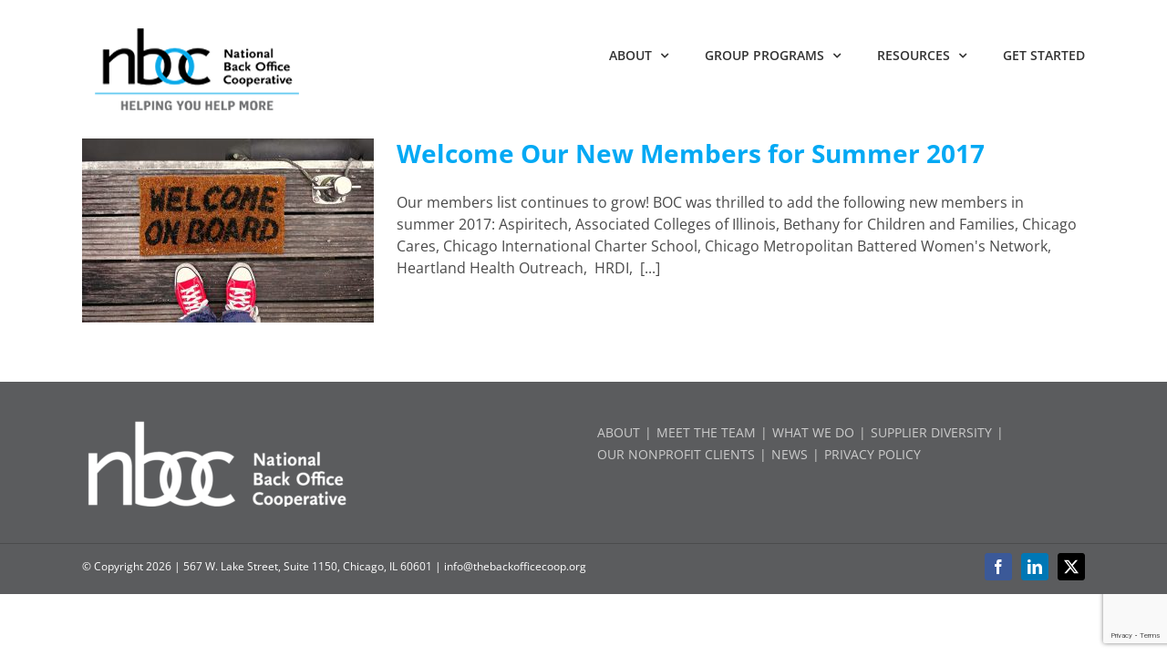

--- FILE ---
content_type: text/html; charset=utf-8
request_url: https://www.google.com/recaptcha/api2/anchor?ar=1&k=6Le3bKQgAAAAABqVlri6xT65SSTyjMkChOybwZw9&co=aHR0cHM6Ly90aGViYWNrb2ZmaWNlY29vcC5vcmc6NDQz&hl=en&v=PoyoqOPhxBO7pBk68S4YbpHZ&size=invisible&anchor-ms=20000&execute-ms=30000&cb=3fa6sl54sa8w
body_size: 48596
content:
<!DOCTYPE HTML><html dir="ltr" lang="en"><head><meta http-equiv="Content-Type" content="text/html; charset=UTF-8">
<meta http-equiv="X-UA-Compatible" content="IE=edge">
<title>reCAPTCHA</title>
<style type="text/css">
/* cyrillic-ext */
@font-face {
  font-family: 'Roboto';
  font-style: normal;
  font-weight: 400;
  font-stretch: 100%;
  src: url(//fonts.gstatic.com/s/roboto/v48/KFO7CnqEu92Fr1ME7kSn66aGLdTylUAMa3GUBHMdazTgWw.woff2) format('woff2');
  unicode-range: U+0460-052F, U+1C80-1C8A, U+20B4, U+2DE0-2DFF, U+A640-A69F, U+FE2E-FE2F;
}
/* cyrillic */
@font-face {
  font-family: 'Roboto';
  font-style: normal;
  font-weight: 400;
  font-stretch: 100%;
  src: url(//fonts.gstatic.com/s/roboto/v48/KFO7CnqEu92Fr1ME7kSn66aGLdTylUAMa3iUBHMdazTgWw.woff2) format('woff2');
  unicode-range: U+0301, U+0400-045F, U+0490-0491, U+04B0-04B1, U+2116;
}
/* greek-ext */
@font-face {
  font-family: 'Roboto';
  font-style: normal;
  font-weight: 400;
  font-stretch: 100%;
  src: url(//fonts.gstatic.com/s/roboto/v48/KFO7CnqEu92Fr1ME7kSn66aGLdTylUAMa3CUBHMdazTgWw.woff2) format('woff2');
  unicode-range: U+1F00-1FFF;
}
/* greek */
@font-face {
  font-family: 'Roboto';
  font-style: normal;
  font-weight: 400;
  font-stretch: 100%;
  src: url(//fonts.gstatic.com/s/roboto/v48/KFO7CnqEu92Fr1ME7kSn66aGLdTylUAMa3-UBHMdazTgWw.woff2) format('woff2');
  unicode-range: U+0370-0377, U+037A-037F, U+0384-038A, U+038C, U+038E-03A1, U+03A3-03FF;
}
/* math */
@font-face {
  font-family: 'Roboto';
  font-style: normal;
  font-weight: 400;
  font-stretch: 100%;
  src: url(//fonts.gstatic.com/s/roboto/v48/KFO7CnqEu92Fr1ME7kSn66aGLdTylUAMawCUBHMdazTgWw.woff2) format('woff2');
  unicode-range: U+0302-0303, U+0305, U+0307-0308, U+0310, U+0312, U+0315, U+031A, U+0326-0327, U+032C, U+032F-0330, U+0332-0333, U+0338, U+033A, U+0346, U+034D, U+0391-03A1, U+03A3-03A9, U+03B1-03C9, U+03D1, U+03D5-03D6, U+03F0-03F1, U+03F4-03F5, U+2016-2017, U+2034-2038, U+203C, U+2040, U+2043, U+2047, U+2050, U+2057, U+205F, U+2070-2071, U+2074-208E, U+2090-209C, U+20D0-20DC, U+20E1, U+20E5-20EF, U+2100-2112, U+2114-2115, U+2117-2121, U+2123-214F, U+2190, U+2192, U+2194-21AE, U+21B0-21E5, U+21F1-21F2, U+21F4-2211, U+2213-2214, U+2216-22FF, U+2308-230B, U+2310, U+2319, U+231C-2321, U+2336-237A, U+237C, U+2395, U+239B-23B7, U+23D0, U+23DC-23E1, U+2474-2475, U+25AF, U+25B3, U+25B7, U+25BD, U+25C1, U+25CA, U+25CC, U+25FB, U+266D-266F, U+27C0-27FF, U+2900-2AFF, U+2B0E-2B11, U+2B30-2B4C, U+2BFE, U+3030, U+FF5B, U+FF5D, U+1D400-1D7FF, U+1EE00-1EEFF;
}
/* symbols */
@font-face {
  font-family: 'Roboto';
  font-style: normal;
  font-weight: 400;
  font-stretch: 100%;
  src: url(//fonts.gstatic.com/s/roboto/v48/KFO7CnqEu92Fr1ME7kSn66aGLdTylUAMaxKUBHMdazTgWw.woff2) format('woff2');
  unicode-range: U+0001-000C, U+000E-001F, U+007F-009F, U+20DD-20E0, U+20E2-20E4, U+2150-218F, U+2190, U+2192, U+2194-2199, U+21AF, U+21E6-21F0, U+21F3, U+2218-2219, U+2299, U+22C4-22C6, U+2300-243F, U+2440-244A, U+2460-24FF, U+25A0-27BF, U+2800-28FF, U+2921-2922, U+2981, U+29BF, U+29EB, U+2B00-2BFF, U+4DC0-4DFF, U+FFF9-FFFB, U+10140-1018E, U+10190-1019C, U+101A0, U+101D0-101FD, U+102E0-102FB, U+10E60-10E7E, U+1D2C0-1D2D3, U+1D2E0-1D37F, U+1F000-1F0FF, U+1F100-1F1AD, U+1F1E6-1F1FF, U+1F30D-1F30F, U+1F315, U+1F31C, U+1F31E, U+1F320-1F32C, U+1F336, U+1F378, U+1F37D, U+1F382, U+1F393-1F39F, U+1F3A7-1F3A8, U+1F3AC-1F3AF, U+1F3C2, U+1F3C4-1F3C6, U+1F3CA-1F3CE, U+1F3D4-1F3E0, U+1F3ED, U+1F3F1-1F3F3, U+1F3F5-1F3F7, U+1F408, U+1F415, U+1F41F, U+1F426, U+1F43F, U+1F441-1F442, U+1F444, U+1F446-1F449, U+1F44C-1F44E, U+1F453, U+1F46A, U+1F47D, U+1F4A3, U+1F4B0, U+1F4B3, U+1F4B9, U+1F4BB, U+1F4BF, U+1F4C8-1F4CB, U+1F4D6, U+1F4DA, U+1F4DF, U+1F4E3-1F4E6, U+1F4EA-1F4ED, U+1F4F7, U+1F4F9-1F4FB, U+1F4FD-1F4FE, U+1F503, U+1F507-1F50B, U+1F50D, U+1F512-1F513, U+1F53E-1F54A, U+1F54F-1F5FA, U+1F610, U+1F650-1F67F, U+1F687, U+1F68D, U+1F691, U+1F694, U+1F698, U+1F6AD, U+1F6B2, U+1F6B9-1F6BA, U+1F6BC, U+1F6C6-1F6CF, U+1F6D3-1F6D7, U+1F6E0-1F6EA, U+1F6F0-1F6F3, U+1F6F7-1F6FC, U+1F700-1F7FF, U+1F800-1F80B, U+1F810-1F847, U+1F850-1F859, U+1F860-1F887, U+1F890-1F8AD, U+1F8B0-1F8BB, U+1F8C0-1F8C1, U+1F900-1F90B, U+1F93B, U+1F946, U+1F984, U+1F996, U+1F9E9, U+1FA00-1FA6F, U+1FA70-1FA7C, U+1FA80-1FA89, U+1FA8F-1FAC6, U+1FACE-1FADC, U+1FADF-1FAE9, U+1FAF0-1FAF8, U+1FB00-1FBFF;
}
/* vietnamese */
@font-face {
  font-family: 'Roboto';
  font-style: normal;
  font-weight: 400;
  font-stretch: 100%;
  src: url(//fonts.gstatic.com/s/roboto/v48/KFO7CnqEu92Fr1ME7kSn66aGLdTylUAMa3OUBHMdazTgWw.woff2) format('woff2');
  unicode-range: U+0102-0103, U+0110-0111, U+0128-0129, U+0168-0169, U+01A0-01A1, U+01AF-01B0, U+0300-0301, U+0303-0304, U+0308-0309, U+0323, U+0329, U+1EA0-1EF9, U+20AB;
}
/* latin-ext */
@font-face {
  font-family: 'Roboto';
  font-style: normal;
  font-weight: 400;
  font-stretch: 100%;
  src: url(//fonts.gstatic.com/s/roboto/v48/KFO7CnqEu92Fr1ME7kSn66aGLdTylUAMa3KUBHMdazTgWw.woff2) format('woff2');
  unicode-range: U+0100-02BA, U+02BD-02C5, U+02C7-02CC, U+02CE-02D7, U+02DD-02FF, U+0304, U+0308, U+0329, U+1D00-1DBF, U+1E00-1E9F, U+1EF2-1EFF, U+2020, U+20A0-20AB, U+20AD-20C0, U+2113, U+2C60-2C7F, U+A720-A7FF;
}
/* latin */
@font-face {
  font-family: 'Roboto';
  font-style: normal;
  font-weight: 400;
  font-stretch: 100%;
  src: url(//fonts.gstatic.com/s/roboto/v48/KFO7CnqEu92Fr1ME7kSn66aGLdTylUAMa3yUBHMdazQ.woff2) format('woff2');
  unicode-range: U+0000-00FF, U+0131, U+0152-0153, U+02BB-02BC, U+02C6, U+02DA, U+02DC, U+0304, U+0308, U+0329, U+2000-206F, U+20AC, U+2122, U+2191, U+2193, U+2212, U+2215, U+FEFF, U+FFFD;
}
/* cyrillic-ext */
@font-face {
  font-family: 'Roboto';
  font-style: normal;
  font-weight: 500;
  font-stretch: 100%;
  src: url(//fonts.gstatic.com/s/roboto/v48/KFO7CnqEu92Fr1ME7kSn66aGLdTylUAMa3GUBHMdazTgWw.woff2) format('woff2');
  unicode-range: U+0460-052F, U+1C80-1C8A, U+20B4, U+2DE0-2DFF, U+A640-A69F, U+FE2E-FE2F;
}
/* cyrillic */
@font-face {
  font-family: 'Roboto';
  font-style: normal;
  font-weight: 500;
  font-stretch: 100%;
  src: url(//fonts.gstatic.com/s/roboto/v48/KFO7CnqEu92Fr1ME7kSn66aGLdTylUAMa3iUBHMdazTgWw.woff2) format('woff2');
  unicode-range: U+0301, U+0400-045F, U+0490-0491, U+04B0-04B1, U+2116;
}
/* greek-ext */
@font-face {
  font-family: 'Roboto';
  font-style: normal;
  font-weight: 500;
  font-stretch: 100%;
  src: url(//fonts.gstatic.com/s/roboto/v48/KFO7CnqEu92Fr1ME7kSn66aGLdTylUAMa3CUBHMdazTgWw.woff2) format('woff2');
  unicode-range: U+1F00-1FFF;
}
/* greek */
@font-face {
  font-family: 'Roboto';
  font-style: normal;
  font-weight: 500;
  font-stretch: 100%;
  src: url(//fonts.gstatic.com/s/roboto/v48/KFO7CnqEu92Fr1ME7kSn66aGLdTylUAMa3-UBHMdazTgWw.woff2) format('woff2');
  unicode-range: U+0370-0377, U+037A-037F, U+0384-038A, U+038C, U+038E-03A1, U+03A3-03FF;
}
/* math */
@font-face {
  font-family: 'Roboto';
  font-style: normal;
  font-weight: 500;
  font-stretch: 100%;
  src: url(//fonts.gstatic.com/s/roboto/v48/KFO7CnqEu92Fr1ME7kSn66aGLdTylUAMawCUBHMdazTgWw.woff2) format('woff2');
  unicode-range: U+0302-0303, U+0305, U+0307-0308, U+0310, U+0312, U+0315, U+031A, U+0326-0327, U+032C, U+032F-0330, U+0332-0333, U+0338, U+033A, U+0346, U+034D, U+0391-03A1, U+03A3-03A9, U+03B1-03C9, U+03D1, U+03D5-03D6, U+03F0-03F1, U+03F4-03F5, U+2016-2017, U+2034-2038, U+203C, U+2040, U+2043, U+2047, U+2050, U+2057, U+205F, U+2070-2071, U+2074-208E, U+2090-209C, U+20D0-20DC, U+20E1, U+20E5-20EF, U+2100-2112, U+2114-2115, U+2117-2121, U+2123-214F, U+2190, U+2192, U+2194-21AE, U+21B0-21E5, U+21F1-21F2, U+21F4-2211, U+2213-2214, U+2216-22FF, U+2308-230B, U+2310, U+2319, U+231C-2321, U+2336-237A, U+237C, U+2395, U+239B-23B7, U+23D0, U+23DC-23E1, U+2474-2475, U+25AF, U+25B3, U+25B7, U+25BD, U+25C1, U+25CA, U+25CC, U+25FB, U+266D-266F, U+27C0-27FF, U+2900-2AFF, U+2B0E-2B11, U+2B30-2B4C, U+2BFE, U+3030, U+FF5B, U+FF5D, U+1D400-1D7FF, U+1EE00-1EEFF;
}
/* symbols */
@font-face {
  font-family: 'Roboto';
  font-style: normal;
  font-weight: 500;
  font-stretch: 100%;
  src: url(//fonts.gstatic.com/s/roboto/v48/KFO7CnqEu92Fr1ME7kSn66aGLdTylUAMaxKUBHMdazTgWw.woff2) format('woff2');
  unicode-range: U+0001-000C, U+000E-001F, U+007F-009F, U+20DD-20E0, U+20E2-20E4, U+2150-218F, U+2190, U+2192, U+2194-2199, U+21AF, U+21E6-21F0, U+21F3, U+2218-2219, U+2299, U+22C4-22C6, U+2300-243F, U+2440-244A, U+2460-24FF, U+25A0-27BF, U+2800-28FF, U+2921-2922, U+2981, U+29BF, U+29EB, U+2B00-2BFF, U+4DC0-4DFF, U+FFF9-FFFB, U+10140-1018E, U+10190-1019C, U+101A0, U+101D0-101FD, U+102E0-102FB, U+10E60-10E7E, U+1D2C0-1D2D3, U+1D2E0-1D37F, U+1F000-1F0FF, U+1F100-1F1AD, U+1F1E6-1F1FF, U+1F30D-1F30F, U+1F315, U+1F31C, U+1F31E, U+1F320-1F32C, U+1F336, U+1F378, U+1F37D, U+1F382, U+1F393-1F39F, U+1F3A7-1F3A8, U+1F3AC-1F3AF, U+1F3C2, U+1F3C4-1F3C6, U+1F3CA-1F3CE, U+1F3D4-1F3E0, U+1F3ED, U+1F3F1-1F3F3, U+1F3F5-1F3F7, U+1F408, U+1F415, U+1F41F, U+1F426, U+1F43F, U+1F441-1F442, U+1F444, U+1F446-1F449, U+1F44C-1F44E, U+1F453, U+1F46A, U+1F47D, U+1F4A3, U+1F4B0, U+1F4B3, U+1F4B9, U+1F4BB, U+1F4BF, U+1F4C8-1F4CB, U+1F4D6, U+1F4DA, U+1F4DF, U+1F4E3-1F4E6, U+1F4EA-1F4ED, U+1F4F7, U+1F4F9-1F4FB, U+1F4FD-1F4FE, U+1F503, U+1F507-1F50B, U+1F50D, U+1F512-1F513, U+1F53E-1F54A, U+1F54F-1F5FA, U+1F610, U+1F650-1F67F, U+1F687, U+1F68D, U+1F691, U+1F694, U+1F698, U+1F6AD, U+1F6B2, U+1F6B9-1F6BA, U+1F6BC, U+1F6C6-1F6CF, U+1F6D3-1F6D7, U+1F6E0-1F6EA, U+1F6F0-1F6F3, U+1F6F7-1F6FC, U+1F700-1F7FF, U+1F800-1F80B, U+1F810-1F847, U+1F850-1F859, U+1F860-1F887, U+1F890-1F8AD, U+1F8B0-1F8BB, U+1F8C0-1F8C1, U+1F900-1F90B, U+1F93B, U+1F946, U+1F984, U+1F996, U+1F9E9, U+1FA00-1FA6F, U+1FA70-1FA7C, U+1FA80-1FA89, U+1FA8F-1FAC6, U+1FACE-1FADC, U+1FADF-1FAE9, U+1FAF0-1FAF8, U+1FB00-1FBFF;
}
/* vietnamese */
@font-face {
  font-family: 'Roboto';
  font-style: normal;
  font-weight: 500;
  font-stretch: 100%;
  src: url(//fonts.gstatic.com/s/roboto/v48/KFO7CnqEu92Fr1ME7kSn66aGLdTylUAMa3OUBHMdazTgWw.woff2) format('woff2');
  unicode-range: U+0102-0103, U+0110-0111, U+0128-0129, U+0168-0169, U+01A0-01A1, U+01AF-01B0, U+0300-0301, U+0303-0304, U+0308-0309, U+0323, U+0329, U+1EA0-1EF9, U+20AB;
}
/* latin-ext */
@font-face {
  font-family: 'Roboto';
  font-style: normal;
  font-weight: 500;
  font-stretch: 100%;
  src: url(//fonts.gstatic.com/s/roboto/v48/KFO7CnqEu92Fr1ME7kSn66aGLdTylUAMa3KUBHMdazTgWw.woff2) format('woff2');
  unicode-range: U+0100-02BA, U+02BD-02C5, U+02C7-02CC, U+02CE-02D7, U+02DD-02FF, U+0304, U+0308, U+0329, U+1D00-1DBF, U+1E00-1E9F, U+1EF2-1EFF, U+2020, U+20A0-20AB, U+20AD-20C0, U+2113, U+2C60-2C7F, U+A720-A7FF;
}
/* latin */
@font-face {
  font-family: 'Roboto';
  font-style: normal;
  font-weight: 500;
  font-stretch: 100%;
  src: url(//fonts.gstatic.com/s/roboto/v48/KFO7CnqEu92Fr1ME7kSn66aGLdTylUAMa3yUBHMdazQ.woff2) format('woff2');
  unicode-range: U+0000-00FF, U+0131, U+0152-0153, U+02BB-02BC, U+02C6, U+02DA, U+02DC, U+0304, U+0308, U+0329, U+2000-206F, U+20AC, U+2122, U+2191, U+2193, U+2212, U+2215, U+FEFF, U+FFFD;
}
/* cyrillic-ext */
@font-face {
  font-family: 'Roboto';
  font-style: normal;
  font-weight: 900;
  font-stretch: 100%;
  src: url(//fonts.gstatic.com/s/roboto/v48/KFO7CnqEu92Fr1ME7kSn66aGLdTylUAMa3GUBHMdazTgWw.woff2) format('woff2');
  unicode-range: U+0460-052F, U+1C80-1C8A, U+20B4, U+2DE0-2DFF, U+A640-A69F, U+FE2E-FE2F;
}
/* cyrillic */
@font-face {
  font-family: 'Roboto';
  font-style: normal;
  font-weight: 900;
  font-stretch: 100%;
  src: url(//fonts.gstatic.com/s/roboto/v48/KFO7CnqEu92Fr1ME7kSn66aGLdTylUAMa3iUBHMdazTgWw.woff2) format('woff2');
  unicode-range: U+0301, U+0400-045F, U+0490-0491, U+04B0-04B1, U+2116;
}
/* greek-ext */
@font-face {
  font-family: 'Roboto';
  font-style: normal;
  font-weight: 900;
  font-stretch: 100%;
  src: url(//fonts.gstatic.com/s/roboto/v48/KFO7CnqEu92Fr1ME7kSn66aGLdTylUAMa3CUBHMdazTgWw.woff2) format('woff2');
  unicode-range: U+1F00-1FFF;
}
/* greek */
@font-face {
  font-family: 'Roboto';
  font-style: normal;
  font-weight: 900;
  font-stretch: 100%;
  src: url(//fonts.gstatic.com/s/roboto/v48/KFO7CnqEu92Fr1ME7kSn66aGLdTylUAMa3-UBHMdazTgWw.woff2) format('woff2');
  unicode-range: U+0370-0377, U+037A-037F, U+0384-038A, U+038C, U+038E-03A1, U+03A3-03FF;
}
/* math */
@font-face {
  font-family: 'Roboto';
  font-style: normal;
  font-weight: 900;
  font-stretch: 100%;
  src: url(//fonts.gstatic.com/s/roboto/v48/KFO7CnqEu92Fr1ME7kSn66aGLdTylUAMawCUBHMdazTgWw.woff2) format('woff2');
  unicode-range: U+0302-0303, U+0305, U+0307-0308, U+0310, U+0312, U+0315, U+031A, U+0326-0327, U+032C, U+032F-0330, U+0332-0333, U+0338, U+033A, U+0346, U+034D, U+0391-03A1, U+03A3-03A9, U+03B1-03C9, U+03D1, U+03D5-03D6, U+03F0-03F1, U+03F4-03F5, U+2016-2017, U+2034-2038, U+203C, U+2040, U+2043, U+2047, U+2050, U+2057, U+205F, U+2070-2071, U+2074-208E, U+2090-209C, U+20D0-20DC, U+20E1, U+20E5-20EF, U+2100-2112, U+2114-2115, U+2117-2121, U+2123-214F, U+2190, U+2192, U+2194-21AE, U+21B0-21E5, U+21F1-21F2, U+21F4-2211, U+2213-2214, U+2216-22FF, U+2308-230B, U+2310, U+2319, U+231C-2321, U+2336-237A, U+237C, U+2395, U+239B-23B7, U+23D0, U+23DC-23E1, U+2474-2475, U+25AF, U+25B3, U+25B7, U+25BD, U+25C1, U+25CA, U+25CC, U+25FB, U+266D-266F, U+27C0-27FF, U+2900-2AFF, U+2B0E-2B11, U+2B30-2B4C, U+2BFE, U+3030, U+FF5B, U+FF5D, U+1D400-1D7FF, U+1EE00-1EEFF;
}
/* symbols */
@font-face {
  font-family: 'Roboto';
  font-style: normal;
  font-weight: 900;
  font-stretch: 100%;
  src: url(//fonts.gstatic.com/s/roboto/v48/KFO7CnqEu92Fr1ME7kSn66aGLdTylUAMaxKUBHMdazTgWw.woff2) format('woff2');
  unicode-range: U+0001-000C, U+000E-001F, U+007F-009F, U+20DD-20E0, U+20E2-20E4, U+2150-218F, U+2190, U+2192, U+2194-2199, U+21AF, U+21E6-21F0, U+21F3, U+2218-2219, U+2299, U+22C4-22C6, U+2300-243F, U+2440-244A, U+2460-24FF, U+25A0-27BF, U+2800-28FF, U+2921-2922, U+2981, U+29BF, U+29EB, U+2B00-2BFF, U+4DC0-4DFF, U+FFF9-FFFB, U+10140-1018E, U+10190-1019C, U+101A0, U+101D0-101FD, U+102E0-102FB, U+10E60-10E7E, U+1D2C0-1D2D3, U+1D2E0-1D37F, U+1F000-1F0FF, U+1F100-1F1AD, U+1F1E6-1F1FF, U+1F30D-1F30F, U+1F315, U+1F31C, U+1F31E, U+1F320-1F32C, U+1F336, U+1F378, U+1F37D, U+1F382, U+1F393-1F39F, U+1F3A7-1F3A8, U+1F3AC-1F3AF, U+1F3C2, U+1F3C4-1F3C6, U+1F3CA-1F3CE, U+1F3D4-1F3E0, U+1F3ED, U+1F3F1-1F3F3, U+1F3F5-1F3F7, U+1F408, U+1F415, U+1F41F, U+1F426, U+1F43F, U+1F441-1F442, U+1F444, U+1F446-1F449, U+1F44C-1F44E, U+1F453, U+1F46A, U+1F47D, U+1F4A3, U+1F4B0, U+1F4B3, U+1F4B9, U+1F4BB, U+1F4BF, U+1F4C8-1F4CB, U+1F4D6, U+1F4DA, U+1F4DF, U+1F4E3-1F4E6, U+1F4EA-1F4ED, U+1F4F7, U+1F4F9-1F4FB, U+1F4FD-1F4FE, U+1F503, U+1F507-1F50B, U+1F50D, U+1F512-1F513, U+1F53E-1F54A, U+1F54F-1F5FA, U+1F610, U+1F650-1F67F, U+1F687, U+1F68D, U+1F691, U+1F694, U+1F698, U+1F6AD, U+1F6B2, U+1F6B9-1F6BA, U+1F6BC, U+1F6C6-1F6CF, U+1F6D3-1F6D7, U+1F6E0-1F6EA, U+1F6F0-1F6F3, U+1F6F7-1F6FC, U+1F700-1F7FF, U+1F800-1F80B, U+1F810-1F847, U+1F850-1F859, U+1F860-1F887, U+1F890-1F8AD, U+1F8B0-1F8BB, U+1F8C0-1F8C1, U+1F900-1F90B, U+1F93B, U+1F946, U+1F984, U+1F996, U+1F9E9, U+1FA00-1FA6F, U+1FA70-1FA7C, U+1FA80-1FA89, U+1FA8F-1FAC6, U+1FACE-1FADC, U+1FADF-1FAE9, U+1FAF0-1FAF8, U+1FB00-1FBFF;
}
/* vietnamese */
@font-face {
  font-family: 'Roboto';
  font-style: normal;
  font-weight: 900;
  font-stretch: 100%;
  src: url(//fonts.gstatic.com/s/roboto/v48/KFO7CnqEu92Fr1ME7kSn66aGLdTylUAMa3OUBHMdazTgWw.woff2) format('woff2');
  unicode-range: U+0102-0103, U+0110-0111, U+0128-0129, U+0168-0169, U+01A0-01A1, U+01AF-01B0, U+0300-0301, U+0303-0304, U+0308-0309, U+0323, U+0329, U+1EA0-1EF9, U+20AB;
}
/* latin-ext */
@font-face {
  font-family: 'Roboto';
  font-style: normal;
  font-weight: 900;
  font-stretch: 100%;
  src: url(//fonts.gstatic.com/s/roboto/v48/KFO7CnqEu92Fr1ME7kSn66aGLdTylUAMa3KUBHMdazTgWw.woff2) format('woff2');
  unicode-range: U+0100-02BA, U+02BD-02C5, U+02C7-02CC, U+02CE-02D7, U+02DD-02FF, U+0304, U+0308, U+0329, U+1D00-1DBF, U+1E00-1E9F, U+1EF2-1EFF, U+2020, U+20A0-20AB, U+20AD-20C0, U+2113, U+2C60-2C7F, U+A720-A7FF;
}
/* latin */
@font-face {
  font-family: 'Roboto';
  font-style: normal;
  font-weight: 900;
  font-stretch: 100%;
  src: url(//fonts.gstatic.com/s/roboto/v48/KFO7CnqEu92Fr1ME7kSn66aGLdTylUAMa3yUBHMdazQ.woff2) format('woff2');
  unicode-range: U+0000-00FF, U+0131, U+0152-0153, U+02BB-02BC, U+02C6, U+02DA, U+02DC, U+0304, U+0308, U+0329, U+2000-206F, U+20AC, U+2122, U+2191, U+2193, U+2212, U+2215, U+FEFF, U+FFFD;
}

</style>
<link rel="stylesheet" type="text/css" href="https://www.gstatic.com/recaptcha/releases/PoyoqOPhxBO7pBk68S4YbpHZ/styles__ltr.css">
<script nonce="rDTOLUUMg0hnvCSZQu3Qtw" type="text/javascript">window['__recaptcha_api'] = 'https://www.google.com/recaptcha/api2/';</script>
<script type="text/javascript" src="https://www.gstatic.com/recaptcha/releases/PoyoqOPhxBO7pBk68S4YbpHZ/recaptcha__en.js" nonce="rDTOLUUMg0hnvCSZQu3Qtw">
      
    </script></head>
<body><div id="rc-anchor-alert" class="rc-anchor-alert"></div>
<input type="hidden" id="recaptcha-token" value="[base64]">
<script type="text/javascript" nonce="rDTOLUUMg0hnvCSZQu3Qtw">
      recaptcha.anchor.Main.init("[\x22ainput\x22,[\x22bgdata\x22,\x22\x22,\[base64]/[base64]/UltIKytdPWE6KGE8MjA0OD9SW0grK109YT4+NnwxOTI6KChhJjY0NTEyKT09NTUyOTYmJnErMTxoLmxlbmd0aCYmKGguY2hhckNvZGVBdChxKzEpJjY0NTEyKT09NTYzMjA/[base64]/MjU1OlI/[base64]/[base64]/[base64]/[base64]/[base64]/[base64]/[base64]/[base64]/[base64]/[base64]\x22,\[base64]\\u003d\x22,\[base64]/DnlVHS8Kzw5nDn8O1BcK4w551G0E4DcO/wp/CoRTDpD7CtcOSeUN/wrQNwpZSXcKsegvCssOOw77CoDvCp0pxw5nDjknDgTTCgRVrwqHDr8OowoU8w6kFV8KyKGrCj8K6AMOhwrXDkwkQwrjDsMKBAQkcRMOhBkwNQMOlZXXDl8Kcw5vDrGt0NQoOw4jCqsOZw4ROwpnDnlrCiCh/w7zCkAlQwrgFXCUlX2/Ck8K/w6HCr8Kuw7IJJjHCpwBqwolhM8Kbc8K1wq3CkBQFTwDCi27Dv10Jw6kRw7PDqCtGYntRDMKKw4pMw6xCwrIYw4PDvSDCrTjClsKKwq/DvCg/ZsK2woHDjxksbMO7w47Dl8Ktw6vDokXCq1NUWcOPFcKnA8Khw4fDn8K8Hxl4wofCnMO/[base64]/CiGIvB1/[base64]/wrgRw7RkaiTChjzDg1AUdsKYXcKwV8KXw5HDrDJKw4h7SzjCqz4iw6cQFDTDhcKYw5vCv8KNwp3Cgzt1w5HCicO5LsO2w711w4YTMcKWw7h/CsKZwpnCtwHDi8KEw6nCuCQcBcK8wrVkFDDDsMK9L3/DosKMO0FaWRzDp2vDo2Jaw7IZT8KrUcOcw7fCtsKiHWnCpMOHwo3Cm8Kvw5l+w512TMKOwojCuMOZw4fDlGjCo8KYKSxGVFXDvsO4wqEuKQIRwqvDmEdwYcKAw44SXMKEb03CmRvCj3/DumEeCGDDucODw6NpZsOeTxLDpcKmTlEUworCpcK2w6vDpjzDjXBawpwjX8KeZ8OUTSNJwqTCnAPDhsOrDWLDrmV7wqrDpsKFw5AxJcOuVVTCjcK4ZWjCtGVEYsOnYsK/[base64]/DiMK0In8/wo5kw6w0V8Onwo52W1nCrjhww5sQbcOCV0zCvSPCmj/Cp0hkKcKUDsKhWsOHDsOAY8O3w50tDFFOFxfCicOJSg3DkMKQw73DvjvCvsOIw4pWfynDkUXCgFdTwq8qVsKba8OMwpNcCVIjRMOkwqleCcKUTTHDqgvDnQEHIT8aZMKSwppSUsKbwoBjwoNAw6rCrn5Xwo59STXDt8ODSMOmHDDDtzlbJmPDkVXCqsOJfcO3HRQkSm/Du8OLwoHDjTHCmiQfwpjCvAXCqMKAwrXDvcOERsKBwpvDjsO4ERc0JMOuw6zDnxwowqrCvELDqsKkKHXDg2hneEodw4PCt3XCjsKcwp/Dlnlqwo47wopowpgjfm/CkAjDjcK8w5HDqMOrYsKBQSJETyrDmMK9FxbCpX8UwoTDv2xTwossP3A7RREPwpbCnMKmGQgewq/ChFZ+w7Asw4PChcKCQwTDqcKcwqXCjmDDjRN7w6PCssKRV8KIwofClcKJw4lAwqEJdcO6C8KEH8O6wovChcKew6DDhk7DuTvDssOqfsOkw7HCtMK1Q8OswrsjEBjDhA3DlHh/wo/ClClQwoXDrMOHCsOTJ8ONKQfDlmrClsK/KcObwpAtw5/CqMKNwqrDkhUqOcOtAFrDnn/CkVDCnFfDqm0+wp8TAcK4w6TDhsKow7hGTWHCgnl6H3PDjcOYXcKSJjRYwosVU8O8K8O7wqfCl8O7IlPDkcKtwq/DniRvwpPCisOsMcO6dMOsHTzCqsOUPcOVSlcmw4cMw6jCjMKgOsKdMMOHwonDvD3CiW5Zw53DhAPDpAZdwprCvFAjw7ZNAUYdw70kw5RXGRzDmBbCp8KGwrLCtH/[base64]/DuDjDu1E7Ix0SdU3CusKFw41MXVgSw6fDkcKEwrHCkWXCmMOPRWwxwrDDoWEqRsKxwrPDocOnWMO4H8Kewr/DuEgBBnnDkx7DssOSwrzCiwPCjsKSAjfCj8Odw7UCcSrCiE/DiF7DonfChHIiw4nDrTlrciJGUMKbDEcHZynCuMK0bUApe8OHFcOFwqUjw6ZSCcK8ZHIWwq7Cs8KvKTHDu8KLc8Kjw61Pw6JofiBCwo/CugnCokFkw6t/[base64]/CrSbDj1bCocK2w61+w7xaZcOgwq7DszHCn23Dn0vCuFTDhnbDg2HChQdyREnDpXsgb0wAOsKjXGjDq8O5wrjCucOAwr90w50Uw5rDr0/Dgk1bbsKTAjYiKzfCosO/Fz/DpMOMw7fDjDRAPXHClMKow7luVMKGw5otw6YiYMOCZQodHMOow5lJYVJMwrIsbcODwrcEwpZhF8OQZknDssO9w55Cw5bCtsOgVcK5w7EVFMKsWUXCpGXCiVvDmGt/wohYbw1oECfDtDoxHMONwpZhw6DCm8OTw6jDhHw6cMO3aMOySEh/CMOjw6U1wqzCsRdPwrw0wpFvw4LChxF5JRV6P8KzwoPDkxbCnsKcw5TCqC3CsGPDqG4wwpvDsTZ/[base64]/S8KeTcKUwqFmFxnCs8OowoF1Igo/w6p2eiXCiFHDt3Aew7LDgcOaPC/[base64]/ChGcpRBDCiEfDpMK3w5PCj8OiDsOww5ReBsOOw4rCo8OtWDvDi1bCr0p7wpvDkyDCkcKNKDFJC0HCr8OkVsKeTQbCmHLCocOnwp5PwofCrgzDpEp0w6jDvEnDry/DnsOhe8K9wqrChX04KHXDhEMTLcOvZ8OGe2M1D0XDtkklQnPCoRV9w7JcwrfCicONNMO4wobChsKAwo/Dp14tCMKSQDTCsBwiwoXCnMKkVVU9SsK/wqszw5YgVjHDrMKzDcKLaEHCpXLDvcKVw4RqLH8idn1Mw5h4woh4wpnCh8KrwpPCkhfCnw5SDsKuw6Q/ND7ClMO0w4xuKC9jwpwkasK/[base64]/[base64]/DtMOCNcKGaQPDq8KwfzfCg8OdPMKMUkfCr3rDnCnDhihNSsKXwqtgw6bCusK7w6fCtFDCp2Z7CCRxAHdGc8KHBlpRw4HDr8KJIxIZIsOYLyVawoXDjsOMwrdFwpPDvGDDlC/Cg8KFOk7DhHIJAXNPCX43w4JOw4vChkTCi8OTw6nCqF8HworCsGEqwq3CoRESfQTCnFrCosK6w7cCw6jCiMOLw4HCuMKLw6NxbhA3HcOSPUAqwo7ClMOuN8KRAcOBGsKvwrDCgAYhL8OCTcOvwrdEw7/DhQjDhSfDlsKPw4PCjDJmF8KNTUpRKAzDjcO1wrgRw5vCusKRI1vCiTkHM8Oaw4EDw691woY5wpbDr8KJMl3DgsKYw6nCgHPCqsO6XsOKwr8zw5rCuS3Dq8KdCMOEGVNfI8OFwo/DpXZAEcKeWcKQwpQgScOoASA/NsO2I8Ogw4rDkBdyKwEgw7/DncKhRQPCosOOw5vDmALDuVTDkhfCq2Mew5rCrcKcw4rCsBkMNjBaw4kmO8KowpIcw67DvxLDlVDDpQ9oCS/CoMK2wpfDj8ONDXPDuGTCgWvCuBjCncKoHMKUBMOrwo5TC8KGw4hPcsKxwrMOaMK0w792Lyl9XF/Dq8OPSB3CmgTDpmnDhF3Dh0tud8K3RxJXw6HDh8KpwotOwrtOHMOSATTCvQLCnMKrw7pPVkfDlsO5wrIjZMOpwojDsMKgNMOFwpLCvws3wonClUBXJ8OQw4zCmsKJHcKrHMKOw5BEasOew4dFV8K/wp/CkBTDgsKIcGjDo8K/XsO9bMO8w5zDscKUZ33DqcK4wpbCscObL8KZwqvDh8Kfw6QswpBgFREfwph2bnkeUXrDvyTDocObE8KHTMO5w5sON8ORFcKQw48Dwq3CisKgw6zDggjDtcOEZcKqbhMWfRPDncOLHcOyw4/DvMKcwq9ww5TDlxECBmDChwY2QFYgO1EDw54lEMOdwrVCFiTCoAzDkMOfwrlDwrhEFMKiGWDCtAEDWsKQREB6wpDClMKXccKPWWBqw4hzDC7CjsOFbA/DkQoRwoLCpsKtw4Icw7HDusKpU8O/NH7DpFrCksOVw67CtGUawqDDncOOwozDrDkmwrZnw6YlQ8OjZcKuwpnDm19Lw5IQwrzDqicbwpnDk8KMezHDocOOfcOgBQAxe1TCjSN7wp7DpMOudsKHwqXClMOwFgQgw7NgwqYKUsO9OcOqMB8HHcOze1UWw6ctIsOkw6rCk3MKdMOefsOvDsK3w7w4wqgUwo/CgsORw5PCpA0tdHHCvcKZw4Yuw6cANyXDnjPDnsOMBijDrcKYw5XCgsK0w7DDoTwmck8lw693wrPDkMKjwqUtOMKfwojChC9JwoPCmXHDtCDCl8KHw5QrwpIjQDdtwo5MQcKJwqUifmLCkznCvmRUw6Rtwq9ZOGTDt0/DosK+wpJML8OBw7XClMORcCYYw4ZnMTw8w40Ma8Knw5ZDwqtjwpwnaMKGAsOqwpwxSBZlIVvCijZKA2jDnsKeIMKkI8OyVMKsQVhJw6cBbnjDmnrCnMK+wrjDgMOGwplxEG3DuMOFLnPDsQZBOFZPN8KJAsOKJMK/w4jCnxDDs8Oxw6bDkVk2PCJKw4bDscOMKMO1OcKYw5o8wp3CjMKKdMKzwp4pwpHDmy0cAQFAw4TDrw0sEcOtw4Exwp/Dh8OmWxlYBMKIOXbCkWbDn8KwKsKDNkTDusO7wqbClQDCvMKRNQAkw6QoRSfDhFEnwpRGesKAwoZqJMO7fRvDikEdwpt5w5nDo3grwqUULsKaTQjCmiHCi1xsLGdUwrRPwp/CiE54wqFQw6R6BizCq8OVQ8Oswp/CiEgzaxhOGhnDp8Ozw4/Dh8Kcw6wKY8OxdDVywprDvFZVw6/DlMKOTADDucOtwow4ZHPCmAURw5QqwpXClHozScOrQmdowrAgAcKEw6skwplafcOwLcOwwqpXBg/CoHPClsKRNcKkTMKXFcOEw5nDk8KuwoIHwoDDq1wBwq7DhxXCiDV9wqsocsKTJjnDncOTwpLDs8KsVcKlCcONMgdowrVWw7tTJcO3w6/Dt2fDmSABEMKTGcK9wq/CsMKPwoXCosOkwoLCvsKbR8OVBho3A8KvNWXDq8OZw7MSRSEUEFvDncKqw4rDux0ew4V5wrFRezDCucKww4vChsKtw7xJGMKtw7XDilvDg8KzRAkNwoPDv2cHA8OAw6MSw7slCsKuTTxnH2FMw54/wqXCoQkLw4rCj8OFD2XCmcKnw5vDocKCw5rCscKswoMywpldw6DDuXNGw7TDqFkYw6DDscKPwqR/w6nCrRAvwp7CimbChsKkwoUTw4QkfsOtJQNswoDDiT3Co23Dl3HDjlbCucKvBFt+wocgw4TCoTnCscO1woUuw4xDGMONwqvDnsKZwq/CrBwrwprDqsO4NzEbwpvDrAdSbxZyw5nCnxEOEG/DiSHCnWPCmsOPwqjDkHHDlnPDicKcElZNwrDDk8K6wqPDp8O8PMK0woQueQfDnDAUwp/Do3sqUcOVY8KLSg/CkcOgJMObcMOXwpxOw7jCmUDCoMKvfcKmRcOLwqAkIsOIw6pEwoXDu8O1LnYiL8O9w6RvQ8O7b2nDqcOnwoVMY8Oew7TCpx/CtFgzwrUxwqFcdMKFacOQNRDDkwRIdcK+wr3CjcKRw4nDgMKkwoTDmW/CqTvCpcOnwrjDgsKjw5PCnXXDgsKhGsOcWFjDpMKpwo/[base64]/[base64]/[base64]/CnMKvw6ZPw4o9w7YGUMKpfWNqwrDDkcKMwo7Ck8OIwo/Dp3zCi0nDssOzwrtIwrjCmcKwTsKEwqIkSsOVw6rDoRYeX8O/wq8Gw7NcwoHDscKBwolYOcKZVMKmwq3DnwvCrknDpCdOWSJ/[base64]/wrzDiC0Jw4bCo8OaasOSPcOBwoAOGGZ1w5XChcOvwoQ5UE/DgsKhwrjCt0Q/[base64]/wpPCrcKLw4AUS8Kfwq7DuCfDujjClUJqekvComUGLBh9wpU2dcOid3wlWBvCi8OJw51OwrhSw4rDmlvDkz3CtMOkwrHCr8KYw5MyMMO5CcOqARUkCcKow4nDqCJELQnDi8KARQLCi8K3w7E+w7vCpxXCkG/CmVDCiAnCnMOdTcKZVMOBCcK/[base64]/CmsODb8KIw5DDicOMwoYLdBXCscKow7TCksO5KmDCq8OgwpXDh8KIKA/Dui8bwqFfBMKOwpLDswAYw4oNWMOecVpgbEh+wobDsBwyAcOjecKeAEwtSCBha8OewqrCoMK6dMKVBTw2XEHCg38ebg7DsMKWwofCoRvDhWPDrcKJwp/CkR3DrSTCjMO1D8KMEsKIwqnCqcOEA8KOf8O/w5rCggjDn0TCnmkpw4vCi8KwdQtEwrfDgR9yw5IZw6V2wqxCJFkKwoMbw6hSVSVodn/DgWTCmMOhWiMvwoc9Qy/Cli8gHsKPQ8O3w5PDuR/Do8Krw6jCrsKgTMO+SWbClBdGwq7DhGXDg8KHw4o5wqrDk8KFEDzDqxoIwoTDgxpGR07DicKgwo9fw6bCgSYdKcKVw5c1woXDtMKOwrjDhm8jw6HClcKSwppowoJwCsOJw7HCicKAYcOxKsKCw73CpcKew6kEw7/CvcKxwoxXWcKUT8OHB8O/w6nCnxnCl8O+AALDqAjClGsRwp7CmcOwDcOkwqs+wqw3bWIxw40ALcKQwpMLEXcBwqcCwoHDkW7CrcKZNHI8w5jDtBFwCsKzwrjDvMOew6fCiVjDtMOCWRBJw6rDilBnYcOHwohmw5bCpsOcw70/w6x/woXDtExsRirCs8OsMVVRw6/CusKYGTZGwqzCilTChiw6EinDrFAkOE7CqGjCvSIBHDLDjcO6w5jDm0nCvWsJLcOAw7ECFMOiw5Akw73CtMO+OlJEworDsBzChwjDjzfClwkUEsO2KsOsw6gGwpnDkU1UwrLCr8OTw57CuCDDvQdkOEnCg8Okw4FbNmVqJcK/[base64]/CocKxwqFrfC7Dt8O5wrPCg8O5w4EFwpLDo8Ovw6HDu0bDgcK+w5jDvC3CoMKVw63DtsOeGnfDksKyFcOmwq8yWsKSWMOECMOSPE4Ow6JiacKsC0DDpzXDiWHCtMK1Rg/CtAPCmMKbwo3Cmk7Cj8OUw6oINy56wrBNw6tFwojCm8KQCcKJCsKsfBXCkcKREcOBEjgRwqnDkMK1w7jDk8K/w4/CmMKYw71Gw5zCssOXTcKxMsO8w54RwrURwqp7F0HCocOiUcOCw6wFw61AwpcSEQt/wo1cw4teVMOYQHUZwpXDpsOLw7LDmcKVQxjCpAnDjTjCmX/[base64]/[base64]/[base64]/[base64]/Dojkow4PDgsKkw6UEdy3DrE3CksOmwoFgw43DmcK3w5PCqWjChsKXwr7DsMOWwq8PVxvDtkHDhD9bIE7Cux89wow5wpbCn1bCmRnCtcOvwobCiRoGwqzDr8Kuwrk3a8OzwpNybH3Djm99WcKTwq5Ww7fCpMO/[base64]/CnVFdY8Ohw6TDv8K3w6fDpAx4KXPDlsOtfjR/[base64]/DicK2C3rDtcO2wqbDuD7DhF4Qwp/Cgig5wpjDrEbDucOJw5Z2w4rDi8OCwpVywpMXw7lew6kxDMOqC8OAZGrDvsK4A14lV8KYw6ICw4fDimPCvj53wr/[base64]/DucKKQT0Iwq5He8OJwpPDqcK3AcKPGMKEw5Jgw4dtwqnDuljCvcKUNHk+VGPDvkPCsEE8dVR9VlHDoD/[base64]/DpsKsCSnCtsKobMOvZzhIXMOSCGjCqwMew7XDqBjDlHLDqCDDmiHDq3EzwrvCpjbDucOiHR8tKsKZwrYYw70vw6/Dixo3w5dDNsK9eQDCucKMH8KtRW/Ch2vDvRcgGzkBLMODL8OYw7gaw5lBO8OcwoPDh0NdO3DDl8KqwpRGDMO0RCPDksO/w4XCjMKIwrMawotHGyRfLmnDjzLChlHCk3HCkMK3P8OfT8OHVUPDjcKUDD7DhCgwYkHDtcOJEsOUwplQKEMMWMOUM8K3wrBqW8Kew6fChBIsAwrDqB9QwrMRwq/Ckl3Dry5Lw6FgwqnCkULCncKjScKIwoLCqjNSwpPDgEpsTcK/aQQWw55Mw5Yqw69Hwr1LU8OuAsOzesKVaMOWM8KDw5vDmF3Do17Dl8KEw5rDocOObDnDk08Hw4rChMOIwrLDlMKdHmExwpt9woXDoxINIsOaw5rCpgIIwo50w4YuV8Ogwr7DtWo8FlAFFcKrLcOAwoQ/B8OnQF3CkcKofMOwTMO6wpUEEcO9P8KtwplBQxjDuD/Dph5nw4BtfE/CpcKXaMKdwogVUcKbWMKWJVzCkcOlS8KUw7HCq8KMIgVkw6FKwo/[base64]/[base64]/wpvDtsKhQnzDpnR8BUnDo21+Tyg/[base64]/Ci8KYwph2woHCqsOlM8KRwqDCrMKQwoU/XMOSw7s+Xi7DshIGeMKYw6jDo8Oow7caZn3DhTnDrMKeRHbDqW1/SMKTf3/DkcOQDMOaE8O6w7VzJ8OSwoLCrsOcwoPCsS5JDFTDnCMNw5hVw7Y/WMKSwp3CocKJw54ew4HDpgI5w7/DmsKjwonDnm1bwrRMw4RxA8KkwpTCjDzCvwDCncOBAcOJw7LCtsKGVcOPwpPCusKnwrpnw4NnbGDDicKbHgZ4wqLCkcOpwr/CssOyw51Wwq7CgcOHwrIRwrvCgMOvwqLCnsO+cxlYZBjDgMKUMcK5VgzDticbNnXCqSQsw7/[base64]/[base64]/[base64]/DhcOOwqlrwoXDsmoSG8KeTC1HB8O4UVJ4w7czwq86KMK5UsOOJ8K0X8OEH8Kmw7EJc3/DrsOow64DZsOvwqNQw4vDl1HCmsOIwojCscKow5XDo8OBw7UYw5B4JcOxwpVvUB3DgcOvLsKJw6cqwrzCrEfCpMO0w5DCvAzDq8KNYjkWw4XDtD0mcxtrSz9LKTJ0wpbDr0dzQ8ONecKsLRADZcK8w57DgVUOWF/CkENmT3szKUDDpGTDuFjCkhjCmcKTGsOUY8KeP8KBAcOUYmM2Mzd1VsK0EmA+w5PCiMOnQMKAwqBsw5sGw4fDisOFwpk0w4LDjnnCtMOIBcKBwolFDgQvFRvCpGkYOQnChyTCt2Ffwp4Dw4/[base64]/Ct1/CtRRGwo81wpxwwptZQ1rCvcKuw6wgYA1ldXYgfHpJRcOEcy4nw7F2w7PCicOdwp9kHlN6w40COQZfwpPDp8OiIw7DklwhFcOheXxcIsODwpDDp8K/wocPDcOfRBhsRcKMI8KQw5seWMK8FD3Co8KQw6fCkcOKYMKqbCrCncO1w4nCgwjCosOdw58uwpkFwq/DvMOMw5wbLGwXeMK/wo0Vw7/ChVADwrYnFcOhw7QHwqRxJ8O7UcKSw7bCoMKHYsKiwoILwrjDlcKnPVMnHMKrMgrCtcO3w4NHwptSwq8RwrDDp8O/V8Kiw7bCgsKcwpYXbGLDv8Kjw43CoMKaH2pow7HDt8KZPVzCpcO7wqTDq8O/w4nCqMOewp4Zwp7Cj8ORfsOAOMKBA0nDunvCsMKJeDzCscOowoXCt8O3OU1HHVsAw7FpwoNKw49Swp9VC1TCr2XDjyHCtDwqc8O3NzkbwqF7woDClxzCqcOqwrJEb8KkaQjDgwPChMK6fVHDh0/[base64]/wozDsRcyE3QSH0g2XsOPwrfCihw6wqrDvD1lwrQdRMKPPMKrwq/Dq8O1R1rDucKXKQEqwp/DlcKUbz8cwpxfb8O1w47DqsOhwp5ow5xnw67DhMKcQcK6eGoib8K3wpwZwq3DqsKgZsOzw6TCq3jDuMOoVMKIC8Onw6lXw6rClgViwpzCjcO/w63DpgLCo8OJW8OpM01nFQs5QURtw6t+UMKNAMOMwpPCg8Ovw4nCuA/DjMKWUWzCvEDDpcOgwppmPQE2wpsjw4BEw5vCn8OXw6DDq8OKZcOINSYRwrYgw6VNwrQ1wqzDssKfck/Ck8OSOzrClzbCs1nDr8OPwpTDo8OxFcKHFMO9w5ltbMO6B8Kvw500L1PDhV/DssOBw77DhV46GcKnw5UhS2QLd2ANw7nDrgvCvWI/aX/Dq3fCqcKVw6bDpcOgw53Ct2NLwoXDs1/DqsO9w53DoWMbw4xHM8KJw4/Ch192woDDq8KewoUtwpnDulTDm1LDqWTCv8OBwp3CuRLDi8KET8KKRj/DpcOJTcKtD0R4cMK2U8Ogw7jDscK9W8KswqzClsKlccKaw4V8w4nDncK0w4V+C07CocO2wo9wX8OGYVzDtcOiSCTCngMnVcKtBULDmU4XC8OYR8OlY8KBdEEbXTg2w6fDkVwhw485dcO8w4fCscKxw7EEw5hmwoDCn8OpfsOBw59jRV/DhMObAMKFwp0Ow5FHw5DDhsOsw5o3wozDt8OAw4F3w7bCusKTwozCgcOlw6xOF0XCkMOmOMO8wpLDrnFHwovDi3xQw74bw500IMKewrwbwrZWw5zCnjZtwrHCmcORRlPCvjAWGxEIw75RDcK/dwoHw4V0w6bDqsOGFMKcWMOaeB7DhMKXaDLCpMOtHXQnAsOXw5DDvQHDlms/[base64]/[base64]/ChjvCh8OYS8K+MgVaw5XDnFPCnhF7wqLDpcO3bMOPMsOhwqPDjcOVdmFtN3LCqcOGPx/CscKaMcKmcMKXCQnCqFlxwoTDmnzCrnDCrWc+woXDq8OHwpbCgkR+eMOww4p+FTIJwolXw4F3XMOxw584w5ARLmAiwqMYOMODw4HDgMOuwrUOLMOnwqjDrsOCwrp6FwbCp8K5R8K5MC7DjQ9WwrPDqRXCpQgNworCpsOFE8KDGn7Cn8KxwrBHJ8OAw6/DjzY7wqkGH8KTTcOlw7bDusOWMMOYw45fEMKbMcOHEmQswrLDoy3DghzDrBPCqyPCtyxBUWlEdhxwwqjDgMOewrBhfsK/YsKHw5bDnGrCmcKrw7QlA8KVelItw5sAwpsfNcOjeQhhw5RxJ8KZWMKkDznCpzlOEsOhcG3Dui0ZL8OcbsK2wptiNcKjYsOaMcKaw4sjdyYoRgPDtUTCrj3CnUdLNADDv8Oowo7CoMO6JhTDpzXCi8KPwq/DoQTDpcKIw4l/[base64]/Dr8KJwpLDtMO+X8OiY8O8w4fDjMO9SMKgWsKVwqrDmzjCu0zChXd4CQLDpsOZwrLDsDTCicOZwpFswrHCllEbw7fDuw83ecKEf3DDnVrDkWfDthXCjMK4w5k4TcOvRcODDMOvE8KYwp7DiMK/w4JCw7BVw4N+FE3Djm/[base64]/[base64]/[base64]/w7zCm2ZVwpbDicO0F0dKZ8K1T8Kzw7rDujPDlMO8wqbCtsO7OsO+S8KDIsOhw6vCiWPDhUJbwrnCrGkOBRxzwrIEUXABwoTCi1TDq8KMKMOIMcO0WcODwpPCv8KLSMORworCgcO8Z8ODw7DDs8OBAQDDigHDgnjDig9ndhM/wpfDojHCpsOrwrrCq8ODwoJKGMKtwplfPzdVwrdYw5Zywp/[base64]/CtMKTC8Kuw6vCkx4EAsKoYSodacKoAQ7DkMKTNEfDrsORw7ZaRsK/wrPDosKoHSQ5fz7CmmcbZMOCXTDDkMKKwo7Dl8OOScKhw5tiM8KmbsKQCjA+HhbDiiR5w6EEwrjDgcO7NcO/YsKORGBIJSvClSJewrDCnUfCqj5PeB4sw4hgBcKmw6lRACTCg8OudcKlfMOCLcK9YXhGPQzDsVbDn8OqVcKIXsOMw5LCkxPCo8KJZww4KVPCp8KBIBMAFkwCH8Kww57DiR3CkAfDmhoMwql/wr3DiFLDlzxfUMKow63DrGHCpcKDPDLCgX5fwrfDhsOuw5FmwrswbcOvwpbDlsOQJHl2dzPCngYcwpIYwpxAHsKJwpPCuMO9w5U9w5MSdDcdbGbCgcKyIx3DmMOVUcKaSzTCgcKTw6rDncO/HcO0wrU0ZxkTwpTDhsODZljCo8O2w7TCtMOtw5w+bcKVQGYbP05WVsOaJcKta8KJUwLCrjnDnsOOw5tAbwPDgcOpw6/DmQECX8OTw6cNw59bwqJCwrHClVNVWjvDuxfDq8OOSsOUwr9awrLDoMO6w4PDmcOwJF1qGWrDpwB6wovDriEge8KlG8KqwrbDksO/wqLCh8KMwrg3JMOgwr3CoMKZW8K+w4ZYV8K9w7vCjsOzXMKTFlHCqRjDlMOBw65cUm8FVcKyw7jCmsK3wrxvw7p/wr0Iwot4wos6w6p7JMKELHY/woPChsOjwpbCjsKDeRMdwozCncO1w4FUDCLDk8OQw6I1QsKSKyVCL8OdLGJ7wplkL8OJHAxBU8KBw594DMKzfT/Cmlk4w5NQwrHDiMOxw73CoW7Cj8K+Y8K3wrXCqMOqcwnDlcOjwo7ChzzDrWIRw4HCkDEGw6BIbRPCu8KBwofDqFnClmfCtsKSwp9nw4Mfw6YGwoUzwprCnRxqFsOtQsK0w6bCoA90w6ZjwrF8LMOBwpbCmyrChcK/[base64]/Dr3tMw4TDni9AeMK2bRTCksOJwokhwoFjwpYqw53DhsKJwqXDrn/Cn0h4w6p2S8O2QmbDs8OvE8K9EBTDoFgYw7/Cv33CmsOFw4jCi3FjFjHCkcKqw7BtUcKvwqdjwoDDvh7DlgwRw6pAw7kuwozDgi84w4Y/L8KoVwFHSAPDssO/eCHDu8O+wphHwotww6/CicOZw6ERa8OawrkbcgTDmMKKw4QYwq8Bf8Ojwr9fFcKhwr/[base64]/w7HCugXChQ9iw6MZCgHDpsO0wq7CosOOM1PCnRfDisKVwrvDs2FjBsKXwotMwoXDrB/[base64]/CuMKqwqLCrxc0woRzw4VlwpvCvTh5w40gACEWwrAELMORw4DDhWAIw4MeF8OcwpPCrMO0worCp0xsSl4nCR/DhcKXbCbDqjNPU8OeeMOlwqUpw5jDv8OXH09JGsKbW8KTGMOnw5ELw6zDisOiZcOqHMOQw5UxbSZpw4t6wr5qfQlRH0zCscKraUrDksKJwpLCsCbDu8KrwpfCqwwWUC82w4rDq8OpFGkBwqBKGCA/IDbCjS4cwrzDscOsBhlkTnUWwr3DvijChEHDkMKgwoPCoyVOwoMzw5dAf8Kww4zDgHA6wrkCVzpGw78qcsK0AjLCuh85w6xCw4zCrnI5Lgt3w4kOBsOoQkpdL8OKQMKVKDBTw5nDiMOpwpFTI2jDlxjCu1HDjEpOCkrCgD7ClcKcG8ODwq4NRRkIw5AYEi/CqAN4fy0gBhlnL1UXw71nw7R3w7ImNMK4BsOAdVrDriBwNAzCn8OGwpfDn8Ozwo17UMOaI1nCrV/Dr1d1wqp4RcOUejBrwrIsw43Dt8K4wqxLamkSw7EyB1zDn8KpVCkSO3JzcRV4b2kqw6JSworChDAfw7YWw58QwqUhw6gxw45nwpEsw5DCsy/CoR8Vw63Drm8WUDgyTXFnwpthKXAMW3DCr8OWw7nDl1vDjmLCkwbCiHc+WFRZQMOgw4DDhi9ZecO6w4d+wrjDiMORw5RGwr4GMcKJR8KTAzjDssKBw51VdMKvw5pHw4HCmA7CscKpOFLCmgkNJ07DvcO8JsOkwpoXw5DDtsKAw7/DgsOzQMOBwpZdwq3CsivClMKXwqjDsMKHw7FIwoRDOntxwqhzDcO7F8Oxwrwew6jCscKQw4goDxPCo8OXw4/CjCrCvcKgP8O7w5fDicOXw7TDssK6w6jDhzQeAHY9HsOoMSjDpSjCploXVAQ+V8OHw4jDkcKhIcKBw7YoLcK6GcKjw6EiwoYUQsKcw4kVwrDCk1QwVEwawr7Cqm3DucK3ZXHCqsK3wrkBwpfCpyTDiB8/wpMsCsKOwrF/wqo4IkXCpsKyw7kLw6nCrwXCgFUvKFfDr8K7Miokw5o8wqMuNiPCnhPDpMK1w50sw6/Dh108w7IgwrR5IGXCp8KowodWwp89w5dfw41Uw4I9wroZYl8CwoDCvF/[base64]/CrVDDmX8lCQvCkMK2w5NbNsKfNF1Kw5U2w4cvwp7DmCQmOcOdw7LDrMKxw7nDpsKVaMK2EcKaB8OcRcO9HsOYw5zDlsOKTsKgPEhzwo7DtcKPR8OwHsOzcD7DrErCrMOHwpTDk8OPJjBZw4DDm8OzwoJnw7jCqcOjwqLDicK8PnnDnlTDu23DiAHCncOoCjPDiV8/A8Ocw6oRasOkV8O9w41Cw73Di0XCiAM3w7PDnsOVw4sKUMK1OCg9FMONGQHDpDzDg8OFXiEadcKuSCUZwpVDfjDDtXo4C1rDu8Okwr0CbULCrUfCiVTDl3Y5w6kIw6/Dm8KZwp/DqsKvw6LCoRDCqsKIOGPCi8OYMsK/wrkFFMKBWMOyw60Cw44rIzfDjQnCjnMUbcKBLj/CnR/Dv1xZKDJywr4aw4BtwrUpw5HDmnrDiMK3w6whVsKtBR/CuzEVw7zDvsOeaDhld8OXRMOOSmrDpMKQKgdHw6wXG8KqfsKsfnRiJMOnw43CkW9xwrAFwoHCjXzCjx7CiyQOO3HCvcOHwrjCqMKNYxvClsOvQy4aGHAHw73ChcKkS8K/Kj7CnsOhAQVtbD5Dw41If8KowrDCsMOZwplFfsOkbnI+w47CmQRZdsOpwr/CgFEVETFsw77DicOQNMK1w67CkiJANsK8b0PDq3jCmk45w4YqNsOYQ8Oew5/CkgHCmW8DGsOYwoRHVMKiw5XDgMKew71vJ2BQwqvCosOZPVNMDGLCvzJeMMOjS8K5D2V/w5zCpSvCqMKuXMOBesKDY8KIa8KTJ8OvwoBXwo1FKy7Digk7NWDDgAXDgBJewq0eJxZBY2MKZAHCnsK5SsOvX8ODw73DvyPCgCXDs8Odwp/DjHNSwpLCuMOmw4swO8KAccK8wpDCnC/CoiDDvTYGSMKAQnLDqT1fAMKWw5w8w61wTMOpeQg0wonCn2BpPBsnw5fClcKCByLDlcOXwrzDqsKaw5Q8BVk+wqvCjMKkw4VGLsOQw5PDl8KsdMKuwqnCr8OlwqvCvmZtFcOnwrYCw6NUbMO/wozCmsKILQ7Dg8OJUzrCg8KsHm3CtMK+wqjDsHHDugLDsMOGwoJcwr3CpMO6MkXDqDXCtV7Dr8O2wqDDsybDrXYOw6s7P8O4RMO9w6TCpR7DpwPCvz/DlRF5WHEPwqsyw5zClUMSGcO0CcO/w6NVYR8WwrU9VEDDhAnDkcKNw6PDg8KxwqwKw4taw5NSNMOpwoIrwojDnMKtw4ZBw5vDpsKcVMOTK8O5DMOIMixhwpA/w7pzYsOcw5g7dgvCn8KzZcOBOi3Co8OKw4/DuGTCl8Orw50xwrYSwqQEw6DDpjUxKMKJW2dCXcK4w6xFQgAVwoPDnE3CtDpMwqHDiXLDsXTCmlRaw6AVwo/DoXt7DXzDqEHCtMKbw5Y4w5hFHMKyw4rDt1rDs8OJw5xRwojDjsK4w7XDhQbCrcKww5EEEcOzVSzCsMOPw6pcdydZwpwCQcOTwqXCqETDh8O5w7HCt0/Cm8OUdAvDr1DDvhHCmhpKHMKsZMKXQsK0UcKVw7Z5TMKqbWpjw4B8Z8KYw4bDqCEdE095cR0Sw4XDsMKvw5ZvbsKtEFUTbj56IcOuHX8BIx1HUjl8wootHcOaw6ogwoXCrsOSwroiQCBMPsKVw4Z/w7vDg8OoWMKiUMOww5PChsK/I0lSwoXDocORPMOeacO/wrXCucOFw4RpQnU7U8OEWhYvElQ2w6PCicK7bxdiSXkWI8KIwrp1w4Ruw7AhwqAbw43Ctm00C8KXw4ECQsKjwqzDqhE/w53DhivCk8KIZRnCusO2dh4mw4JIwolyw5BMdMKJX8OceHrDsMOeSsKIZiICXsOgwqgxw6cGGsOKXFc4wrbCgGoTJ8KyFXHDiRzDgsKvw6fCiCdNecOFIsKjKDrDnMONKAbCoMOvV07Cl8Kcb1/DpMK6eC3CiAHDuBTChxjCjm7Dji5ywonCrsO4W8K3w589wpJTwrnCmMKOOSVXNisHwp3DisKjw6ADwpHDpjzCnh0JEUXCmcK/djXDkcKoK0PDmMKKR2zDvzrCrMOsVjrClyzCt8KYwoNyL8OmDkI6w5tRwpDCq8KJw6BQWSpnw7fDgMKQA8OKw4nDnMOmw6UkwqsVGEdfeS3CncK9U33CnMObwoDCjTnCuD3CkMOxOMKFwp8FwpjCpXQoNxoowq/[base64]/DmT4FP8KNMsOmGDURw6YCaD/DgMKYW8Kfw6AdeMKNW2LDqk/Cr8Khw5HCn8Kjw6YvLMK0c8O/[base64]/KgwBK2jDq8K9TcOFHMOZEBJFc8OgLMK8YElhPg/[base64]/Cn8OewrBdRsKhEizDs8KxRcO2WMO9w7HDsTFuwo5XwoQHV8KGKSzDj8Kbwr3CiF/DvMKXwrrCmMOoCzJ3w5LCmsK7w6/DjH93w41xVcKOw5kDI8O9wohcwqR3AHh8UxrDlyJ7SVtrw4lDw6zDoMKEw4/DsDNjwq0QwqAJNH4AwqzDqMKqecOJR8OtUsKMWjMDwrRTwo3DhknDkXrCgHsaesK8wp5oIcO7woZMw77Dq2vDrl8twq3DucOtw6PCosOeUsOUwpTDgMOiwpMpasOrRg0vwpDCjMOswqnDg243A2QRR8KzNELCu8KMRyrDiMK1w6rDpcKZw6PCscKfY8Ohw7jDucO/b8KyAcKzwo0PCmHCoG1WU8Knw6bDq8KBWcOAQ8Kgw6I8U0zCkwnDozxDPS1qSSp/EXATwqM7w70RwofCrMKUKMObw7jDv1soNzckQMOTYgrDm8KBw5LCpMKQfXXCqMOmDmHCl8KOInrCoAxIwrzDtkAiwoLCqDJrBkrDoMOyN2UiUAl4wrfDhHtXLXMBwo9vPcOdwqUoVsKtwoVDw4YnQsO1wpfDtWQCwq/DqmvCjMOkWU/Dm8KUZMOiUMKbwrXDucKLJ2cVw77DgwpqK8K4wrELbGXDjA0dw4JhPzkSw5jCgWd0wqLDgMOce8KvwqPCjAbDiFQFwoPDrwxyUzh9OXHDlCFxJ8O/YhnDtMOjwosGJjMxwrgbwqdJDmvCqcO6cEEUSmk5w5bDqsO6VDfDsWLDunZHU8OIR8KbwqEcwpjDi8O1w73CkcO6w78WFMOpwr9dbcOew7TDtk3Dl8Ojwp/ClCNKw7HCnxPCvBDCjcKPZh3DrDVbw4nCilYMw5HDtMOyw6vDvi3CjsOuw6Vmw4vDrQfCq8KUPSMcwobDvhTDj8O1fcOSaMK2LyjCngpffcKla8OhWSDDocOZwpBtWUzDlhsAf8K1w5fClcKXBcOuG8OIE8K0wrbCp3XCoE/DpMKyS8O6wrw8wqvCggg5VhPDkTPDoQ1iWBE+wqDDqmfDv8O8CTLDg8K+TsKFCcO8XmXChcKUwr3Dt8KxKArCi2PDq0M/w6vCmMKgw4zCt8KuwqRJYwjCi8K8wqtWbcONw6PCkjDDoMO/[base64]/DvcKBwrHCoXPDkj/Ch3rDjMOeccOOdMOwWsOgworDgcOjd2DCpGVBwqU4wrwUw6zCkcK7wrlqwqLCjU42VlR/wqE9w67DjR7Cnm9YwqLDuit9LWLDoXtBwqLCsDHDg8K2QmF4QcKlw6/[base64]/[base64]/DhcK0J8Ohw77DrsKBwpYYw6FewrAzw7oPw4bDg2lNwqzDocOlUjhJw4Yuw55tw6tswpAwP8KXw6XCjAJERcK/HsOFwpLDlsKzGAbCv3fCqMOEXMKjdkfCpsOLw47Dq8OSYV7Du2c2w6Yzw6rCuksPwpQcZlzDpcKvA8KJwpzDkhZwwpY/[base64]/ChMK3dsKNw5rDpwHDpyHDsULCjwjCqcODwqDDo8K8w45wwoLDkXzClMKwMFkswqAuwoLCocOiwq/CicKBwrt+wpTCrcKEOVTDoHrClU4lCsOzRsKBAm12Lw7DrF49w5ogwq/DtmoxwoEtw55VDgzDrMKNwqfDm8OoY8OfCsOyXnPDqhTCtlXCvMKDDFbCk8OIMylawp3CuXrDiMKgwrvDsm/ChAA6w7FVcMOHM08RwrJxH2DCmMO8w6dFw6psTzfCrkh/wqQFwp3DpknDoMKvw5R5LBrDtRrCmMKkAsK7w6l4w7sxYsOtw53CpnbDok3Dp8OJOcOlcGzChREOIsKMMRIfwpvCv8O/[base64]/DiFIATT1Yf8KzJsKZwqY3wr9JYMKrNm3Dn17CtMK1ZGXDpz1RMsKUwp7CiFbDtcKmw6RgeBrChsOwwpzDr18mw6PDjAo\\u003d\x22],null,[\x22conf\x22,null,\x226Le3bKQgAAAAABqVlri6xT65SSTyjMkChOybwZw9\x22,0,null,null,null,1,[21,125,63,73,95,87,41,43,42,83,102,105,109,121],[1017145,855],0,null,null,null,null,0,null,0,null,700,1,null,0,\x22CvYBEg8I8ajhFRgAOgZUOU5CNWISDwjmjuIVGAA6BlFCb29IYxIPCPeI5jcYADoGb2lsZURkEg8I8M3jFRgBOgZmSVZJaGISDwjiyqA3GAE6BmdMTkNIYxIPCN6/tzcYADoGZWF6dTZkEg8I2NKBMhgAOgZBcTc3dmYSDgi45ZQyGAE6BVFCT0QwEg8I0tuVNxgAOgZmZmFXQWUSDwiV2JQyGAA6BlBxNjBuZBIPCMXziDcYADoGYVhvaWFjEg8IjcqGMhgBOgZPd040dGYSDgiK/Yg3GAA6BU1mSUk0GhkIAxIVHRTwl+M3Dv++pQYZxJ0JGZzijAIZ\x22,0,0,null,null,1,null,0,0,null,null,null,0],\x22https://thebackofficecoop.org:443\x22,null,[3,1,1],null,null,null,1,3600,[\x22https://www.google.com/intl/en/policies/privacy/\x22,\x22https://www.google.com/intl/en/policies/terms/\x22],\x22I1iBhe4ulvWThb2vPBzmnRftfIjsm3ES2Cddo6rukyc\\u003d\x22,1,0,null,1,1768459246760,0,0,[149,170],null,[231],\x22RC-XYbXAzmWrJRT0g\x22,null,null,null,null,null,\x220dAFcWeA4wdVhmef__B4vL1gcTy05-Zy1kLGTkDoFvQ_qBYBPc05ExTXnrq9EIJpIJe_JhV7soH3VG0QEBLwnpDL-ymWk88dsF7g\x22,1768542046732]");
    </script></body></html>